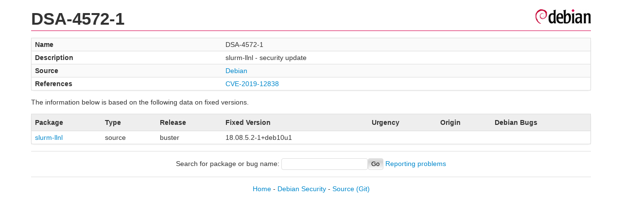

--- FILE ---
content_type: text/html; charset=UTF-8
request_url: https://security-tracker.debian.org/tracker/DSA-4572-1
body_size: 412
content:
<!DOCTYPE html>
<html><head><link type="text/css" rel="stylesheet" href="/tracker/style.css"> </link><script type="text/javascript" src="/tracker/script.js"> </script><title>DSA-4572-1</title></head><body><header><h1>DSA-4572-1</h1></header><table><tr><td><b>Name</b></td><td>DSA-4572-1</td></tr><tr><td><b>Description</b></td><td>slurm-llnl - security update</td></tr><tr><td><b>Source</b></td><td><a href="https://www.debian.org/security/dsa-4572-1">Debian</a></td></tr><tr><td><b>References</b></td><td><a href="/tracker/CVE-2019-12838">CVE-2019-12838</a></td></tr></table><p>The information below is based on the following data on fixed versions.</p><table><tr><th>Package</th><th>Type</th><th>Release</th><th>Fixed Version</th><th>Urgency</th><th>Origin</th><th>Debian Bugs</th></tr><tr><td><a href="/tracker/source-package/slurm-llnl">slurm-llnl</a></td><td>source</td><td>buster</td><td>18.08.5.2-1+deb10u1</td><td></td><td></td><td></td></tr></table><hr/><form method="get" id="searchform" action="/tracker/">Search for package or bug name: <input type="text" name="query" onkeyup="onSearch(this.value)" onmousemove="onSearch(this.value)"/><input type="submit" value="Go"/> <a href="/tracker/data/report">Reporting problems</a></form><footer><p><a href="/tracker/">Home</a> - <a href="https://www.debian.org/security/">Debian Security</a> - <a href="https://salsa.debian.org/security-tracker-team/security-tracker/blob/master/bin/tracker_service.py">Source</a> <a href="https://salsa.debian.org/security-tracker-team/security-tracker">(Git)</a></p></footer></body></html>